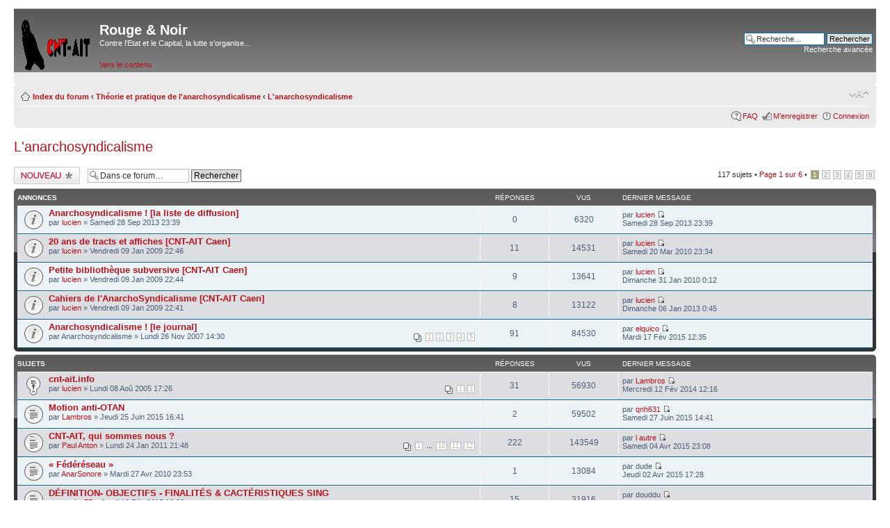

--- FILE ---
content_type: text/html; charset=UTF-8
request_url: http://cnt.ait.caen.free.fr/forum/viewforum.php?f=26&sid=84e43061642c9773bcd4450004d9f138
body_size: 44152
content:
<!DOCTYPE html PUBLIC "-//W3C//DTD XHTML 1.0 Strict//EN" "http://www.w3.org/TR/xhtml1/DTD/xhtml1-strict.dtd">
<html xmlns="http://www.w3.org/1999/xhtml" dir="ltr" lang="fr" xml:lang="fr">
<head>

<meta http-equiv="content-type" content="text/html; charset=UTF-8" />
<meta http-equiv="content-style-type" content="text/css" />
<meta http-equiv="content-language" content="fr" />
<meta http-equiv="imagetoolbar" content="no" />
<meta name="resource-type" content="document" />
<meta name="distribution" content="global" />
<meta name="keywords" content="" />
<meta name="description" content="" />

<title>Rouge &amp; Noir &bull; Voir le forum - L'anarchosyndicalisme</title>



<!--
	phpBB style name: prosilver
	Based on style:   prosilver (this is the default phpBB3 style)
	Original author:  Tom Beddard ( http://www.subBlue.com/ )
	Modified by:
-->

<script type="text/javascript">
// <![CDATA[
	var jump_page = 'Entrer le numéro de page où vous souhaitez aller.:';
	var on_page = '1';
	var per_page = '20';
	var base_url = './viewforum.php?f=26&amp;sid=21afbe18c0e3657743af2ea95a5ea832';
	var style_cookie = 'phpBBstyle';
	var style_cookie_settings = '; path=/; domain=cnt.ait.caen.free.fr';
	var onload_functions = new Array();
	var onunload_functions = new Array();

	

	/**
	* Find a member
	*/
	function find_username(url)
	{
		popup(url, 760, 570, '_usersearch');
		return false;
	}

	/**
	* New function for handling multiple calls to window.onload and window.unload by pentapenguin
	*/
	window.onload = function()
	{
		for (var i = 0; i < onload_functions.length; i++)
		{
			eval(onload_functions[i]);
		}
	};

	window.onunload = function()
	{
		for (var i = 0; i < onunload_functions.length; i++)
		{
			eval(onunload_functions[i]);
		}
	};

// ]]>
</script>
<script type="text/javascript" src="./styles/prosilver/template/styleswitcher.js"></script>
<script type="text/javascript" src="./styles/prosilver/template/forum_fn.js"></script>

<link href="./styles/prosilver/theme/print.css" rel="stylesheet" type="text/css" media="print" title="printonly" />
<link href="./style.php?id=1&amp;lang=fr&amp;sid=21afbe18c0e3657743af2ea95a5ea832" rel="stylesheet" type="text/css" media="screen, projection" />

<link href="./styles/prosilver/theme/normal.css" rel="stylesheet" type="text/css" title="A" />
<link href="./styles/prosilver/theme/medium.css" rel="alternate stylesheet" type="text/css" title="A+" />
<link href="./styles/prosilver/theme/large.css" rel="alternate stylesheet" type="text/css" title="A++" />



</head>

<body id="phpbb" class="section-viewforum ltr">

<div id="wrap">
	<a id="top" name="top" accesskey="t"></a>
	<div id="page-header">
		<div class="headerbar">
			<div class="inner"><span class="corners-top"><span></span></span>

			<div id="site-description">
				<a href="./index.php?sid=21afbe18c0e3657743af2ea95a5ea832" title="Index du forum" id="logo"><img src="./styles/prosilver/imageset/site_logo.gif" width="100" height="75" alt="" title="" /></a>
				<h1>Rouge &amp; Noir</h1>
				<p>Contre l'Etat et le Capital, la lutte s'organise...</p>
				<p class="skiplink"><a href="#start_here">Vers le contenu</a></p>
			</div>

		
			<div id="search-box">
				<form action="./search.php?sid=21afbe18c0e3657743af2ea95a5ea832" method="get" id="search">
				<fieldset>
					<input name="keywords" id="keywords" type="text" maxlength="128" title="Recherche par mots-clés" class="inputbox search" value="Recherche…" onclick="if(this.value=='Recherche…')this.value='';" onblur="if(this.value=='')this.value='Recherche…';" />
					<input class="button2" value="Rechercher" type="submit" /><br />
					<a href="./search.php?sid=21afbe18c0e3657743af2ea95a5ea832" title="Voir les options de recherche avancée">Recherche avancée</a> <input type="hidden" name="sid" value="21afbe18c0e3657743af2ea95a5ea832" />

				</fieldset>
				</form>
			</div>
		

			<span class="corners-bottom"><span></span></span></div>
		</div>

		<div class="navbar">
			<div class="inner"><span class="corners-top"><span></span></span>

			<ul class="linklist navlinks">
				<li class="icon-home"><a href="./index.php?sid=21afbe18c0e3657743af2ea95a5ea832" accesskey="h">Index du forum</a>  <strong>&#8249;</strong> <a href="./viewforum.php?f=30&amp;sid=21afbe18c0e3657743af2ea95a5ea832">Théorie et pratique de l'anarchosyndicalisme</a> <strong>&#8249;</strong> <a href="./viewforum.php?f=26&amp;sid=21afbe18c0e3657743af2ea95a5ea832">L'anarchosyndicalisme</a></li>

				<li class="rightside"><a href="#" onclick="fontsizeup(); return false;" onkeypress="return fontsizeup(event);" class="fontsize" title="Modifier la taille de la police">Modifier la taille de la police</a></li>

				
			</ul>

			

			<ul class="linklist rightside">
				<li class="icon-faq"><a href="./faq.php?sid=21afbe18c0e3657743af2ea95a5ea832" title="Foire aux questions (Questions posées fréquemment)">FAQ</a></li>
				<li class="icon-register"><a href="./ucp.php?mode=register&amp;sid=21afbe18c0e3657743af2ea95a5ea832">M’enregistrer</a></li>
					<li class="icon-logout"><a href="./ucp.php?mode=login&amp;sid=21afbe18c0e3657743af2ea95a5ea832" title="Connexion" accesskey="x">Connexion</a></li>
				
			</ul>

			<span class="corners-bottom"><span></span></span></div>
		</div>

	</div>

	<a name="start_here"></a>
	<div id="page-body">
		
<h2><a href="./viewforum.php?f=26&amp;sid=21afbe18c0e3657743af2ea95a5ea832">L'anarchosyndicalisme</a></h2>


<p>
	<!-- NOTE: remove the style="display: none" when you want to have the forum description on the forum body --><span style="display: none">Sommier théorique et affinités idéologiques !<br /></span>
</p>

	<div class="topic-actions" >

	
		<div class="buttons">
			<div class="post-icon"><a href="./posting.php?mode=post&amp;f=26&amp;sid=21afbe18c0e3657743af2ea95a5ea832" title="Ecrire un nouveau sujet"><span></span>Ecrire un nouveau sujet</a></div>
		</div>
	
		<div class="search-box">
			<form method="get" id="forum-search" action="./search.php?sid=21afbe18c0e3657743af2ea95a5ea832">
			<fieldset>
				<input class="inputbox search tiny" type="text" name="keywords" id="search_keywords" size="20" value="Dans ce forum…" onclick="if (this.value == 'Dans ce forum…') this.value = '';" onblur="if (this.value == '') this.value = 'Dans ce forum…';" />
				<input class="button2" type="submit" value="Rechercher" />
				<input type="hidden" name="fid[0]" value="26" />
<input type="hidden" name="sid" value="21afbe18c0e3657743af2ea95a5ea832" />

			</fieldset>
			</form>
		</div>
	
		<div class="pagination">
			117 sujets &bull; <a href="#" onclick="jumpto(); return false;" title="Cliquer pour aller à la page…">Page <strong>1</strong> sur <strong>6</strong></a> &bull; <span><strong>1</strong><span class="page-sep">, </span><a href="./viewforum.php?f=26&amp;sid=21afbe18c0e3657743af2ea95a5ea832&amp;start=20">2</a><span class="page-sep">, </span><a href="./viewforum.php?f=26&amp;sid=21afbe18c0e3657743af2ea95a5ea832&amp;start=40">3</a><span class="page-sep">, </span><a href="./viewforum.php?f=26&amp;sid=21afbe18c0e3657743af2ea95a5ea832&amp;start=60">4</a><span class="page-sep">, </span><a href="./viewforum.php?f=26&amp;sid=21afbe18c0e3657743af2ea95a5ea832&amp;start=80">5</a><span class="page-sep">, </span><a href="./viewforum.php?f=26&amp;sid=21afbe18c0e3657743af2ea95a5ea832&amp;start=100">6</a></span>
		</div>
	

	</div>

		<div class="forumbg announcement">
		<div class="inner"><span class="corners-top"><span></span></span>
		<ul class="topiclist">
			<li class="header">
				<dl class="icon">
					<dt>Annonces</dt>
					<dd class="posts">Réponses</dd>
					<dd class="views">Vus</dd>
					<dd class="lastpost"><span>Dernier message</span></dd>
				</dl>
			</li>
		</ul>
		<ul class="topiclist topics">
	

		<li class="row bg1 announce">
			<dl class="icon" style="background-image: url(./styles/prosilver/imageset/announce_read.gif); background-repeat: no-repeat;">
				<dt title="Aucun message non lu"><a href="./viewtopic.php?f=26&amp;t=6961&amp;sid=21afbe18c0e3657743af2ea95a5ea832" class="topictitle">Anarchosyndicalisme ! [la liste de diffusion]</a>
					<br />
					par <a href="./memberlist.php?mode=viewprofile&amp;u=2&amp;sid=21afbe18c0e3657743af2ea95a5ea832">lucien</a> &raquo; Samedi 28 Sep 2013 23:39
				</dt>
				<dd class="posts">0 <dfn>Réponses</dfn></dd>
				<dd class="views">6320 <dfn>Vus</dfn></dd>
				<dd class="lastpost"><span><dfn>Dernier message </dfn>par <a href="./memberlist.php?mode=viewprofile&amp;u=2&amp;sid=21afbe18c0e3657743af2ea95a5ea832">lucien</a>
					<a href="./viewtopic.php?f=26&amp;t=6961&amp;p=49173&amp;sid=21afbe18c0e3657743af2ea95a5ea832#p49173"><img src="./styles/prosilver/imageset/icon_topic_latest.gif" width="11" height="9" alt="Voir le dernier message" title="Voir le dernier message" /></a> <br />Samedi 28 Sep 2013 23:39</span>
				</dd>
			</dl>
		</li>

	

		<li class="row bg2 announce">
			<dl class="icon" style="background-image: url(./styles/prosilver/imageset/announce_read.gif); background-repeat: no-repeat;">
				<dt title="Aucun message non lu"><a href="./viewtopic.php?f=26&amp;t=4556&amp;sid=21afbe18c0e3657743af2ea95a5ea832" class="topictitle">20 ans de tracts et affiches [CNT-AIT Caen]</a>
					<br />
					par <a href="./memberlist.php?mode=viewprofile&amp;u=2&amp;sid=21afbe18c0e3657743af2ea95a5ea832">lucien</a> &raquo; Vendredi 09 Jan 2009 22:46
				</dt>
				<dd class="posts">11 <dfn>Réponses</dfn></dd>
				<dd class="views">14531 <dfn>Vus</dfn></dd>
				<dd class="lastpost"><span><dfn>Dernier message </dfn>par <a href="./memberlist.php?mode=viewprofile&amp;u=2&amp;sid=21afbe18c0e3657743af2ea95a5ea832">lucien</a>
					<a href="./viewtopic.php?f=26&amp;t=4556&amp;p=41877&amp;sid=21afbe18c0e3657743af2ea95a5ea832#p41877"><img src="./styles/prosilver/imageset/icon_topic_latest.gif" width="11" height="9" alt="Voir le dernier message" title="Voir le dernier message" /></a> <br />Samedi 20 Mar 2010 23:34</span>
				</dd>
			</dl>
		</li>

	

		<li class="row bg1 announce">
			<dl class="icon" style="background-image: url(./styles/prosilver/imageset/announce_read.gif); background-repeat: no-repeat;">
				<dt title="Aucun message non lu"><a href="./viewtopic.php?f=26&amp;t=4555&amp;sid=21afbe18c0e3657743af2ea95a5ea832" class="topictitle">Petite bibliothèque subversive [CNT-AIT Caen]</a>
					<br />
					par <a href="./memberlist.php?mode=viewprofile&amp;u=2&amp;sid=21afbe18c0e3657743af2ea95a5ea832">lucien</a> &raquo; Vendredi 09 Jan 2009 22:44
				</dt>
				<dd class="posts">9 <dfn>Réponses</dfn></dd>
				<dd class="views">13641 <dfn>Vus</dfn></dd>
				<dd class="lastpost"><span><dfn>Dernier message </dfn>par <a href="./memberlist.php?mode=viewprofile&amp;u=2&amp;sid=21afbe18c0e3657743af2ea95a5ea832">lucien</a>
					<a href="./viewtopic.php?f=26&amp;t=4555&amp;p=41536&amp;sid=21afbe18c0e3657743af2ea95a5ea832#p41536"><img src="./styles/prosilver/imageset/icon_topic_latest.gif" width="11" height="9" alt="Voir le dernier message" title="Voir le dernier message" /></a> <br />Dimanche 31 Jan 2010 0:12</span>
				</dd>
			</dl>
		</li>

	

		<li class="row bg2 announce">
			<dl class="icon" style="background-image: url(./styles/prosilver/imageset/announce_read.gif); background-repeat: no-repeat;">
				<dt title="Aucun message non lu"><a href="./viewtopic.php?f=26&amp;t=4554&amp;sid=21afbe18c0e3657743af2ea95a5ea832" class="topictitle">Cahiers de l'AnarchoSyndicalisme [CNT-AIT Caen]</a>
					<br />
					par <a href="./memberlist.php?mode=viewprofile&amp;u=2&amp;sid=21afbe18c0e3657743af2ea95a5ea832">lucien</a> &raquo; Vendredi 09 Jan 2009 22:41
				</dt>
				<dd class="posts">8 <dfn>Réponses</dfn></dd>
				<dd class="views">13122 <dfn>Vus</dfn></dd>
				<dd class="lastpost"><span><dfn>Dernier message </dfn>par <a href="./memberlist.php?mode=viewprofile&amp;u=2&amp;sid=21afbe18c0e3657743af2ea95a5ea832">lucien</a>
					<a href="./viewtopic.php?f=26&amp;t=4554&amp;p=48551&amp;sid=21afbe18c0e3657743af2ea95a5ea832#p48551"><img src="./styles/prosilver/imageset/icon_topic_latest.gif" width="11" height="9" alt="Voir le dernier message" title="Voir le dernier message" /></a> <br />Dimanche 06 Jan 2013 0:45</span>
				</dd>
			</dl>
		</li>

	

		<li class="row bg1 announce">
			<dl class="icon" style="background-image: url(./styles/prosilver/imageset/announce_read.gif); background-repeat: no-repeat;">
				<dt title="Aucun message non lu"><a href="./viewtopic.php?f=26&amp;t=6713&amp;sid=21afbe18c0e3657743af2ea95a5ea832" class="topictitle">Anarchosyndicalisme ! [le journal]</a>
					<br />
					<strong class="pagination"><span><a href="./viewtopic.php?f=26&amp;t=6713&amp;sid=21afbe18c0e3657743af2ea95a5ea832">1</a><span class="page-sep">, </span><a href="./viewtopic.php?f=26&amp;t=6713&amp;sid=21afbe18c0e3657743af2ea95a5ea832&amp;start=20">2</a><span class="page-sep">, </span><a href="./viewtopic.php?f=26&amp;t=6713&amp;sid=21afbe18c0e3657743af2ea95a5ea832&amp;start=40">3</a><span class="page-sep">, </span><a href="./viewtopic.php?f=26&amp;t=6713&amp;sid=21afbe18c0e3657743af2ea95a5ea832&amp;start=60">4</a><span class="page-sep">, </span><a href="./viewtopic.php?f=26&amp;t=6713&amp;sid=21afbe18c0e3657743af2ea95a5ea832&amp;start=80">5</a></span></strong>par Anarchosyndcalisme &raquo; Lundi 26 Nov 2007 14:30
				</dt>
				<dd class="posts">91 <dfn>Réponses</dfn></dd>
				<dd class="views">84530 <dfn>Vus</dfn></dd>
				<dd class="lastpost"><span><dfn>Dernier message </dfn>par <a href="./memberlist.php?mode=viewprofile&amp;u=3550&amp;sid=21afbe18c0e3657743af2ea95a5ea832">elquico</a>
					<a href="./viewtopic.php?f=26&amp;t=6713&amp;p=52086&amp;sid=21afbe18c0e3657743af2ea95a5ea832#p52086"><img src="./styles/prosilver/imageset/icon_topic_latest.gif" width="11" height="9" alt="Voir le dernier message" title="Voir le dernier message" /></a> <br />Mardi 17 Fév 2015 12:35</span>
				</dd>
			</dl>
		</li>

	
		</ul>
		<span class="corners-bottom"><span></span></span></div>
	</div>
	
		<div class="forumbg">
		<div class="inner"><span class="corners-top"><span></span></span>
		<ul class="topiclist">
			<li class="header">
				<dl class="icon">
					<dt>Sujets</dt>
					<dd class="posts">Réponses</dd>
					<dd class="views">Vus</dd>
					<dd class="lastpost"><span>Dernier message</span></dd>
				</dl>
			</li>
		</ul>
		<ul class="topiclist topics">
	

		<li class="row bg2 sticky">
			<dl class="icon" style="background-image: url(./styles/prosilver/imageset/sticky_read.gif); background-repeat: no-repeat;">
				<dt title="Aucun message non lu"><a href="./viewtopic.php?f=26&amp;t=560&amp;sid=21afbe18c0e3657743af2ea95a5ea832" class="topictitle">cnt-ait.info</a>
					<br />
					<strong class="pagination"><span><a href="./viewtopic.php?f=26&amp;t=560&amp;sid=21afbe18c0e3657743af2ea95a5ea832">1</a><span class="page-sep">, </span><a href="./viewtopic.php?f=26&amp;t=560&amp;sid=21afbe18c0e3657743af2ea95a5ea832&amp;start=20">2</a></span></strong>par <a href="./memberlist.php?mode=viewprofile&amp;u=2&amp;sid=21afbe18c0e3657743af2ea95a5ea832">lucien</a> &raquo; Lundi 08 Aoû 2005 17:26
				</dt>
				<dd class="posts">31 <dfn>Réponses</dfn></dd>
				<dd class="views">56930 <dfn>Vus</dfn></dd>
				<dd class="lastpost"><span><dfn>Dernier message </dfn>par <a href="./memberlist.php?mode=viewprofile&amp;u=3504&amp;sid=21afbe18c0e3657743af2ea95a5ea832">Lambros</a>
					<a href="./viewtopic.php?f=26&amp;t=560&amp;p=50198&amp;sid=21afbe18c0e3657743af2ea95a5ea832#p50198"><img src="./styles/prosilver/imageset/icon_topic_latest.gif" width="11" height="9" alt="Voir le dernier message" title="Voir le dernier message" /></a> <br />Mercredi 12 Fév 2014 12:16</span>
				</dd>
			</dl>
		</li>

	

		<li class="row bg1">
			<dl class="icon" style="background-image: url(./styles/prosilver/imageset/topic_read.gif); background-repeat: no-repeat;">
				<dt title="Aucun message non lu"><a href="./viewtopic.php?f=26&amp;t=7132&amp;sid=21afbe18c0e3657743af2ea95a5ea832" class="topictitle">Motion anti-OTAN</a>
					<br />
					par <a href="./memberlist.php?mode=viewprofile&amp;u=3504&amp;sid=21afbe18c0e3657743af2ea95a5ea832">Lambros</a> &raquo; Jeudi 25 Juin 2015 16:41
				</dt>
				<dd class="posts">2 <dfn>Réponses</dfn></dd>
				<dd class="views">59502 <dfn>Vus</dfn></dd>
				<dd class="lastpost"><span><dfn>Dernier message </dfn>par <a href="./memberlist.php?mode=viewprofile&amp;u=6865&amp;sid=21afbe18c0e3657743af2ea95a5ea832">qnh631</a>
					<a href="./viewtopic.php?f=26&amp;t=7132&amp;p=53085&amp;sid=21afbe18c0e3657743af2ea95a5ea832#p53085"><img src="./styles/prosilver/imageset/icon_topic_latest.gif" width="11" height="9" alt="Voir le dernier message" title="Voir le dernier message" /></a> <br />Samedi 27 Juin 2015 14:41</span>
				</dd>
			</dl>
		</li>

	

		<li class="row bg2">
			<dl class="icon" style="background-image: url(./styles/prosilver/imageset/topic_read_hot.gif); background-repeat: no-repeat;">
				<dt title="Aucun message non lu"><a href="./viewtopic.php?f=26&amp;t=6500&amp;sid=21afbe18c0e3657743af2ea95a5ea832" class="topictitle">CNT-AIT, qui sommes nous ?</a>
					<br />
					<strong class="pagination"><span><a href="./viewtopic.php?f=26&amp;t=6500&amp;sid=21afbe18c0e3657743af2ea95a5ea832">1</a><span class="page-dots"> ... </span><a href="./viewtopic.php?f=26&amp;t=6500&amp;sid=21afbe18c0e3657743af2ea95a5ea832&amp;start=180">10</a><span class="page-sep">, </span><a href="./viewtopic.php?f=26&amp;t=6500&amp;sid=21afbe18c0e3657743af2ea95a5ea832&amp;start=200">11</a><span class="page-sep">, </span><a href="./viewtopic.php?f=26&amp;t=6500&amp;sid=21afbe18c0e3657743af2ea95a5ea832&amp;start=220">12</a></span></strong>par <a href="./memberlist.php?mode=viewprofile&amp;u=3&amp;sid=21afbe18c0e3657743af2ea95a5ea832">Paul Anton</a> &raquo; Lundi 24 Jan 2011 21:48
				</dt>
				<dd class="posts">222 <dfn>Réponses</dfn></dd>
				<dd class="views">143549 <dfn>Vus</dfn></dd>
				<dd class="lastpost"><span><dfn>Dernier message </dfn>par <a href="./memberlist.php?mode=viewprofile&amp;u=3737&amp;sid=21afbe18c0e3657743af2ea95a5ea832">l autre</a>
					<a href="./viewtopic.php?f=26&amp;t=6500&amp;p=52321&amp;sid=21afbe18c0e3657743af2ea95a5ea832#p52321"><img src="./styles/prosilver/imageset/icon_topic_latest.gif" width="11" height="9" alt="Voir le dernier message" title="Voir le dernier message" /></a> <br />Samedi 04 Avr 2015 23:08</span>
				</dd>
			</dl>
		</li>

	

		<li class="row bg1">
			<dl class="icon" style="background-image: url(./styles/prosilver/imageset/topic_read.gif); background-repeat: no-repeat;">
				<dt title="Aucun message non lu"><a href="./viewtopic.php?f=26&amp;t=6194&amp;sid=21afbe18c0e3657743af2ea95a5ea832" class="topictitle">« Fédéréseau »</a>
					<br />
					par <a href="./memberlist.php?mode=viewprofile&amp;u=677&amp;sid=21afbe18c0e3657743af2ea95a5ea832">AnarSonore</a> &raquo; Mardi 27 Avr 2010 23:53
				</dt>
				<dd class="posts">1 <dfn>Réponses</dfn></dd>
				<dd class="views">13084 <dfn>Vus</dfn></dd>
				<dd class="lastpost"><span><dfn>Dernier message </dfn>par dude
					<a href="./viewtopic.php?f=26&amp;t=6194&amp;p=52267&amp;sid=21afbe18c0e3657743af2ea95a5ea832#p52267"><img src="./styles/prosilver/imageset/icon_topic_latest.gif" width="11" height="9" alt="Voir le dernier message" title="Voir le dernier message" /></a> <br />Jeudi 02 Avr 2015 17:28</span>
				</dd>
			</dl>
		</li>

	

		<li class="row bg2">
			<dl class="icon" style="background-image: url(./styles/prosilver/imageset/topic_read.gif); background-repeat: no-repeat;">
				<dt title="Aucun message non lu"><a href="./viewtopic.php?f=26&amp;t=7105&amp;sid=21afbe18c0e3657743af2ea95a5ea832" class="topictitle">DÉFINITION- OBJECTIFS - FINALITÉS &amp; CACTÉRISTIQUES SING</a>
					<br />
					par <a href="./memberlist.php?mode=viewprofile&amp;u=765&amp;sid=21afbe18c0e3657743af2ea95a5ea832">poulpe77</a> &raquo; Jeudi 19 Fév 2015 10:30
				</dt>
				<dd class="posts">15 <dfn>Réponses</dfn></dd>
				<dd class="views">31916 <dfn>Vus</dfn></dd>
				<dd class="lastpost"><span><dfn>Dernier message </dfn>par douddu
					<a href="./viewtopic.php?f=26&amp;t=7105&amp;p=52237&amp;sid=21afbe18c0e3657743af2ea95a5ea832#p52237"><img src="./styles/prosilver/imageset/icon_topic_latest.gif" width="11" height="9" alt="Voir le dernier message" title="Voir le dernier message" /></a> <br />Mercredi 01 Avr 2015 8:39</span>
				</dd>
			</dl>
		</li>

	

		<li class="row bg1">
			<dl class="icon" style="background-image: url(./styles/prosilver/imageset/topic_read.gif); background-repeat: no-repeat;">
				<dt title="Aucun message non lu"><a href="./viewtopic.php?f=26&amp;t=7107&amp;sid=21afbe18c0e3657743af2ea95a5ea832" class="topictitle">Réseau</a>
					<br />
					par <a href="./memberlist.php?mode=viewprofile&amp;u=765&amp;sid=21afbe18c0e3657743af2ea95a5ea832">poulpe77</a> &raquo; Dimanche 01 Mar 2015 10:35
				</dt>
				<dd class="posts">0 <dfn>Réponses</dfn></dd>
				<dd class="views">12155 <dfn>Vus</dfn></dd>
				<dd class="lastpost"><span><dfn>Dernier message </dfn>par <a href="./memberlist.php?mode=viewprofile&amp;u=765&amp;sid=21afbe18c0e3657743af2ea95a5ea832">poulpe77</a>
					<a href="./viewtopic.php?f=26&amp;t=7107&amp;p=52091&amp;sid=21afbe18c0e3657743af2ea95a5ea832#p52091"><img src="./styles/prosilver/imageset/icon_topic_latest.gif" width="11" height="9" alt="Voir le dernier message" title="Voir le dernier message" /></a> <br />Dimanche 01 Mar 2015 10:35</span>
				</dd>
			</dl>
		</li>

	

		<li class="row bg2">
			<dl class="icon" style="background-image: url(./styles/prosilver/imageset/topic_read.gif); background-repeat: no-repeat;">
				<dt title="Aucun message non lu"><a href="./viewtopic.php?f=26&amp;t=6112&amp;sid=21afbe18c0e3657743af2ea95a5ea832" class="topictitle">Plus que jamais, barbarie ou résistance populaire autonome !</a>
					<br />
					par <a href="./memberlist.php?mode=viewprofile&amp;u=3&amp;sid=21afbe18c0e3657743af2ea95a5ea832">Paul Anton</a> &raquo; Vendredi 12 Fév 2010 14:04
				</dt>
				<dd class="posts">10 <dfn>Réponses</dfn></dd>
				<dd class="views">26544 <dfn>Vus</dfn></dd>
				<dd class="lastpost"><span><dfn>Dernier message </dfn>par <a href="./memberlist.php?mode=viewprofile&amp;u=4232&amp;sid=21afbe18c0e3657743af2ea95a5ea832">jeannetperz</a>
					<a href="./viewtopic.php?f=26&amp;t=6112&amp;p=51414&amp;sid=21afbe18c0e3657743af2ea95a5ea832#p51414"><img src="./styles/prosilver/imageset/icon_topic_latest.gif" width="11" height="9" alt="Voir le dernier message" title="Voir le dernier message" /></a> <br />Vendredi 24 Oct 2014 12:41</span>
				</dd>
			</dl>
		</li>

	

		<li class="row bg1">
			<dl class="icon" style="background-image: url(./styles/prosilver/imageset/topic_read_hot.gif); background-repeat: no-repeat;">
				<dt title="Aucun message non lu"><a href="./viewtopic.php?f=26&amp;t=7040&amp;sid=21afbe18c0e3657743af2ea95a5ea832" class="topictitle">Les libertariens : rien de libertaire, tout de fasciste</a>
					<br />
					<strong class="pagination"><span><a href="./viewtopic.php?f=26&amp;t=7040&amp;sid=21afbe18c0e3657743af2ea95a5ea832">1</a><span class="page-sep">, </span><a href="./viewtopic.php?f=26&amp;t=7040&amp;sid=21afbe18c0e3657743af2ea95a5ea832&amp;start=20">2</a><span class="page-sep">, </span><a href="./viewtopic.php?f=26&amp;t=7040&amp;sid=21afbe18c0e3657743af2ea95a5ea832&amp;start=40">3</a><span class="page-sep">, </span><a href="./viewtopic.php?f=26&amp;t=7040&amp;sid=21afbe18c0e3657743af2ea95a5ea832&amp;start=60">4</a><span class="page-sep">, </span><a href="./viewtopic.php?f=26&amp;t=7040&amp;sid=21afbe18c0e3657743af2ea95a5ea832&amp;start=80">5</a></span></strong>par <a href="./memberlist.php?mode=viewprofile&amp;u=3542&amp;sid=21afbe18c0e3657743af2ea95a5ea832">Denge</a> &raquo; Lundi 23 Juin 2014 20:15
				</dt>
				<dd class="posts">97 <dfn>Réponses</dfn></dd>
				<dd class="views">142382 <dfn>Vus</dfn></dd>
				<dd class="lastpost"><span><dfn>Dernier message </dfn>par <a href="./memberlist.php?mode=viewprofile&amp;u=4320&amp;sid=21afbe18c0e3657743af2ea95a5ea832">frigouret</a>
					<a href="./viewtopic.php?f=26&amp;t=7040&amp;p=51104&amp;sid=21afbe18c0e3657743af2ea95a5ea832#p51104"><img src="./styles/prosilver/imageset/icon_topic_latest.gif" width="11" height="9" alt="Voir le dernier message" title="Voir le dernier message" /></a> <br />Jeudi 25 Sep 2014 13:15</span>
				</dd>
			</dl>
		</li>

	

		<li class="row bg2">
			<dl class="icon" style="background-image: url(./styles/prosilver/imageset/topic_read.gif); background-repeat: no-repeat;">
				<dt title="Aucun message non lu"><a href="./viewtopic.php?f=26&amp;t=7052&amp;sid=21afbe18c0e3657743af2ea95a5ea832" class="topictitle">salaire a vie</a>
					<br />
					par <a href="./memberlist.php?mode=viewprofile&amp;u=5343&amp;sid=21afbe18c0e3657743af2ea95a5ea832">poussiere</a> &raquo; Mercredi 13 Aoû 2014 21:44
				</dt>
				<dd class="posts">4 <dfn>Réponses</dfn></dd>
				<dd class="views">15752 <dfn>Vus</dfn></dd>
				<dd class="lastpost"><span><dfn>Dernier message </dfn>par <a href="./memberlist.php?mode=viewprofile&amp;u=3504&amp;sid=21afbe18c0e3657743af2ea95a5ea832">Lambros</a>
					<a href="./viewtopic.php?f=26&amp;t=7052&amp;p=50927&amp;sid=21afbe18c0e3657743af2ea95a5ea832#p50927"><img src="./styles/prosilver/imageset/icon_topic_latest.gif" width="11" height="9" alt="Voir le dernier message" title="Voir le dernier message" /></a> <br />Vendredi 15 Aoû 2014 23:09</span>
				</dd>
			</dl>
		</li>

	

		<li class="row bg1">
			<dl class="icon" style="background-image: url(./styles/prosilver/imageset/topic_read.gif); background-repeat: no-repeat;">
				<dt title="Aucun message non lu"><a href="./viewtopic.php?f=26&amp;t=7044&amp;sid=21afbe18c0e3657743af2ea95a5ea832" class="topictitle">Pourquoi la CNT-AIT ne participe pas aux élections syndicale</a>
					<br />
					par <a href="./memberlist.php?mode=viewprofile&amp;u=3504&amp;sid=21afbe18c0e3657743af2ea95a5ea832">Lambros</a> &raquo; Samedi 28 Juin 2014 13:55
				</dt>
				<dd class="posts">0 <dfn>Réponses</dfn></dd>
				<dd class="views">5787 <dfn>Vus</dfn></dd>
				<dd class="lastpost"><span><dfn>Dernier message </dfn>par <a href="./memberlist.php?mode=viewprofile&amp;u=3504&amp;sid=21afbe18c0e3657743af2ea95a5ea832">Lambros</a>
					<a href="./viewtopic.php?f=26&amp;t=7044&amp;p=50824&amp;sid=21afbe18c0e3657743af2ea95a5ea832#p50824"><img src="./styles/prosilver/imageset/icon_topic_latest.gif" width="11" height="9" alt="Voir le dernier message" title="Voir le dernier message" /></a> <br />Samedi 28 Juin 2014 13:55</span>
				</dd>
			</dl>
		</li>

	

		<li class="row bg2">
			<dl class="icon" style="background-image: url(./styles/prosilver/imageset/topic_read.gif); background-repeat: no-repeat;">
				<dt title="Aucun message non lu"><a href="./viewtopic.php?f=26&amp;t=6927&amp;sid=21afbe18c0e3657743af2ea95a5ea832" class="topictitle">Solidarité de Classe, publication de la CNT-AIT 63</a>
					<br />
					par <a href="./memberlist.php?mode=viewprofile&amp;u=3504&amp;sid=21afbe18c0e3657743af2ea95a5ea832">Lambros</a> &raquo; Mercredi 06 Mar 2013 11:43
				</dt>
				<dd class="posts">2 <dfn>Réponses</dfn></dd>
				<dd class="views">7048 <dfn>Vus</dfn></dd>
				<dd class="lastpost"><span><dfn>Dernier message </dfn>par <a href="./memberlist.php?mode=viewprofile&amp;u=3504&amp;sid=21afbe18c0e3657743af2ea95a5ea832">Lambros</a>
					<a href="./viewtopic.php?f=26&amp;t=6927&amp;p=50512&amp;sid=21afbe18c0e3657743af2ea95a5ea832#p50512"><img src="./styles/prosilver/imageset/icon_topic_latest.gif" width="11" height="9" alt="Voir le dernier message" title="Voir le dernier message" /></a> <br />Jeudi 06 Mar 2014 11:37</span>
				</dd>
			</dl>
		</li>

	

		<li class="row bg1">
			<dl class="icon" style="background-image: url(./styles/prosilver/imageset/topic_read.gif); background-repeat: no-repeat;">
				<dt title="Aucun message non lu"><a href="./viewtopic.php?f=26&amp;t=7012&amp;sid=21afbe18c0e3657743af2ea95a5ea832" class="topictitle">L’ILLUSION COOPERATIVISTE</a>
					<br />
					par <a href="./memberlist.php?mode=viewprofile&amp;u=3542&amp;sid=21afbe18c0e3657743af2ea95a5ea832">Denge</a> &raquo; Mardi 25 Fév 2014 12:12
				</dt>
				<dd class="posts">1 <dfn>Réponses</dfn></dd>
				<dd class="views">5885 <dfn>Vus</dfn></dd>
				<dd class="lastpost"><span><dfn>Dernier message </dfn>par <a href="./memberlist.php?mode=viewprofile&amp;u=3737&amp;sid=21afbe18c0e3657743af2ea95a5ea832">l autre</a>
					<a href="./viewtopic.php?f=26&amp;t=7012&amp;p=50509&amp;sid=21afbe18c0e3657743af2ea95a5ea832#p50509"><img src="./styles/prosilver/imageset/icon_topic_latest.gif" width="11" height="9" alt="Voir le dernier message" title="Voir le dernier message" /></a> <br />Mercredi 05 Mar 2014 9:14</span>
				</dd>
			</dl>
		</li>

	

		<li class="row bg2">
			<dl class="icon" style="background-image: url(./styles/prosilver/imageset/topic_read.gif); background-repeat: no-repeat;">
				<dt title="Aucun message non lu"><a href="./viewtopic.php?f=26&amp;t=7013&amp;sid=21afbe18c0e3657743af2ea95a5ea832" class="topictitle">Anarchosyndicalisme et &quot;violence&quot;</a>
					<br />
					par <a href="./memberlist.php?mode=viewprofile&amp;u=3504&amp;sid=21afbe18c0e3657743af2ea95a5ea832">Lambros</a> &raquo; Jeudi 27 Fév 2014 10:41
				</dt>
				<dd class="posts">2 <dfn>Réponses</dfn></dd>
				<dd class="views">6259 <dfn>Vus</dfn></dd>
				<dd class="lastpost"><span><dfn>Dernier message </dfn>par <a href="./memberlist.php?mode=viewprofile&amp;u=3550&amp;sid=21afbe18c0e3657743af2ea95a5ea832">elquico</a>
					<a href="./viewtopic.php?f=26&amp;t=7013&amp;p=50465&amp;sid=21afbe18c0e3657743af2ea95a5ea832#p50465"><img src="./styles/prosilver/imageset/icon_topic_latest.gif" width="11" height="9" alt="Voir le dernier message" title="Voir le dernier message" /></a> <br />Jeudi 27 Fév 2014 23:55</span>
				</dd>
			</dl>
		</li>

	

		<li class="row bg1">
			<dl class="icon" style="background-image: url(./styles/prosilver/imageset/topic_read.gif); background-repeat: no-repeat;">
				<dt title="Aucun message non lu"><a href="./viewtopic.php?f=26&amp;t=6918&amp;sid=21afbe18c0e3657743af2ea95a5ea832" class="topictitle">Riposte anarchosyndicaliste !</a>
					<br />
					par <a href="./memberlist.php?mode=viewprofile&amp;u=3504&amp;sid=21afbe18c0e3657743af2ea95a5ea832">Lambros</a> &raquo; Dimanche 10 Fév 2013 15:43
				</dt>
				<dd class="posts">0 <dfn>Réponses</dfn></dd>
				<dd class="views">5650 <dfn>Vus</dfn></dd>
				<dd class="lastpost"><span><dfn>Dernier message </dfn>par <a href="./memberlist.php?mode=viewprofile&amp;u=3504&amp;sid=21afbe18c0e3657743af2ea95a5ea832">Lambros</a>
					<a href="./viewtopic.php?f=26&amp;t=6918&amp;p=48718&amp;sid=21afbe18c0e3657743af2ea95a5ea832#p48718"><img src="./styles/prosilver/imageset/icon_topic_latest.gif" width="11" height="9" alt="Voir le dernier message" title="Voir le dernier message" /></a> <br />Dimanche 10 Fév 2013 15:43</span>
				</dd>
			</dl>
		</li>

	

		<li class="row bg2">
			<dl class="icon" style="background-image: url(./styles/prosilver/imageset/topic_read_hot.gif); background-repeat: no-repeat;">
				<dt title="Aucun message non lu"><a href="./viewtopic.php?f=26&amp;t=6859&amp;sid=21afbe18c0e3657743af2ea95a5ea832" class="topictitle">Dans la série la CNT c'est la gauche du syndicalisme...</a>
					<br />
					<strong class="pagination"><span><a href="./viewtopic.php?f=26&amp;t=6859&amp;sid=21afbe18c0e3657743af2ea95a5ea832">1</a><span class="page-sep">, </span><a href="./viewtopic.php?f=26&amp;t=6859&amp;sid=21afbe18c0e3657743af2ea95a5ea832&amp;start=20">2</a><span class="page-sep">, </span><a href="./viewtopic.php?f=26&amp;t=6859&amp;sid=21afbe18c0e3657743af2ea95a5ea832&amp;start=40">3</a><span class="page-sep">, </span><a href="./viewtopic.php?f=26&amp;t=6859&amp;sid=21afbe18c0e3657743af2ea95a5ea832&amp;start=60">4</a><span class="page-sep">, </span><a href="./viewtopic.php?f=26&amp;t=6859&amp;sid=21afbe18c0e3657743af2ea95a5ea832&amp;start=80">5</a></span></strong>par <a href="./memberlist.php?mode=viewprofile&amp;u=3504&amp;sid=21afbe18c0e3657743af2ea95a5ea832">Lambros</a> &raquo; Mardi 02 Oct 2012 16:58
				</dt>
				<dd class="posts">83 <dfn>Réponses</dfn></dd>
				<dd class="views">66770 <dfn>Vus</dfn></dd>
				<dd class="lastpost"><span><dfn>Dernier message </dfn>par <a href="./memberlist.php?mode=viewprofile&amp;u=3550&amp;sid=21afbe18c0e3657743af2ea95a5ea832">elquico</a>
					<a href="./viewtopic.php?f=26&amp;t=6859&amp;p=48400&amp;sid=21afbe18c0e3657743af2ea95a5ea832#p48400"><img src="./styles/prosilver/imageset/icon_topic_latest.gif" width="11" height="9" alt="Voir le dernier message" title="Voir le dernier message" /></a> <br />Lundi 12 Nov 2012 0:43</span>
				</dd>
			</dl>
		</li>

	

		<li class="row bg1">
			<dl class="icon" style="background-image: url(./styles/prosilver/imageset/topic_read.gif); background-repeat: no-repeat;">
				<dt title="Aucun message non lu"><a href="./viewtopic.php?f=26&amp;t=6862&amp;sid=21afbe18c0e3657743af2ea95a5ea832" class="topictitle">Sur la casse du service public...</a>
					<br />
					par <a href="./memberlist.php?mode=viewprofile&amp;u=504&amp;sid=21afbe18c0e3657743af2ea95a5ea832">anarced</a> &raquo; Vendredi 05 Oct 2012 17:17
				</dt>
				<dd class="posts">0 <dfn>Réponses</dfn></dd>
				<dd class="views">5489 <dfn>Vus</dfn></dd>
				<dd class="lastpost"><span><dfn>Dernier message </dfn>par <a href="./memberlist.php?mode=viewprofile&amp;u=504&amp;sid=21afbe18c0e3657743af2ea95a5ea832">anarced</a>
					<a href="./viewtopic.php?f=26&amp;t=6862&amp;p=48189&amp;sid=21afbe18c0e3657743af2ea95a5ea832#p48189"><img src="./styles/prosilver/imageset/icon_topic_latest.gif" width="11" height="9" alt="Voir le dernier message" title="Voir le dernier message" /></a> <br />Vendredi 05 Oct 2012 17:17</span>
				</dd>
			</dl>
		</li>

	

		<li class="row bg2">
			<dl class="icon" style="background-image: url(./styles/prosilver/imageset/topic_read.gif); background-repeat: no-repeat;">
				<dt title="Aucun message non lu"><a href="./viewtopic.php?f=26&amp;t=6856&amp;sid=21afbe18c0e3657743af2ea95a5ea832" class="topictitle">Anarchosyndicalistes en Croatie</a>
					<br />
					par <a href="./memberlist.php?mode=viewprofile&amp;u=3709&amp;sid=21afbe18c0e3657743af2ea95a5ea832">Carpe diem</a> &raquo; Mardi 25 Sep 2012 8:31
				</dt>
				<dd class="posts">4 <dfn>Réponses</dfn></dd>
				<dd class="views">7441 <dfn>Vus</dfn></dd>
				<dd class="lastpost"><span><dfn>Dernier message </dfn>par <a href="./memberlist.php?mode=viewprofile&amp;u=3504&amp;sid=21afbe18c0e3657743af2ea95a5ea832">Lambros</a>
					<a href="./viewtopic.php?f=26&amp;t=6856&amp;p=48114&amp;sid=21afbe18c0e3657743af2ea95a5ea832#p48114"><img src="./styles/prosilver/imageset/icon_topic_latest.gif" width="11" height="9" alt="Voir le dernier message" title="Voir le dernier message" /></a> <br />Dimanche 30 Sep 2012 16:14</span>
				</dd>
			</dl>
		</li>

	

		<li class="row bg1">
			<dl class="icon" style="background-image: url(./styles/prosilver/imageset/topic_read.gif); background-repeat: no-repeat;">
				<dt title="Aucun message non lu"><a href="./viewtopic.php?f=26&amp;t=6852&amp;sid=21afbe18c0e3657743af2ea95a5ea832" class="topictitle">Un Autre Futur ! Numéro 130</a>
					<br />
					par <a href="./memberlist.php?mode=viewprofile&amp;u=3504&amp;sid=21afbe18c0e3657743af2ea95a5ea832">Lambros</a> &raquo; Vendredi 21 Sep 2012 14:46
				</dt>
				<dd class="posts">0 <dfn>Réponses</dfn></dd>
				<dd class="views">5555 <dfn>Vus</dfn></dd>
				<dd class="lastpost"><span><dfn>Dernier message </dfn>par <a href="./memberlist.php?mode=viewprofile&amp;u=3504&amp;sid=21afbe18c0e3657743af2ea95a5ea832">Lambros</a>
					<a href="./viewtopic.php?f=26&amp;t=6852&amp;p=48082&amp;sid=21afbe18c0e3657743af2ea95a5ea832#p48082"><img src="./styles/prosilver/imageset/icon_topic_latest.gif" width="11" height="9" alt="Voir le dernier message" title="Voir le dernier message" /></a> <br />Vendredi 21 Sep 2012 14:46</span>
				</dd>
			</dl>
		</li>

	

		<li class="row bg2">
			<dl class="icon" style="background-image: url(./styles/prosilver/imageset/topic_read.gif); background-repeat: no-repeat;">
				<dt title="Aucun message non lu"><a href="./viewtopic.php?f=26&amp;t=6845&amp;sid=21afbe18c0e3657743af2ea95a5ea832" class="topictitle">Le 33 chez Mermet</a>
					<br />
					par <a href="./memberlist.php?mode=viewprofile&amp;u=3504&amp;sid=21afbe18c0e3657743af2ea95a5ea832">Lambros</a> &raquo; Jeudi 30 Aoû 2012 19:49
				</dt>
				<dd class="posts">9 <dfn>Réponses</dfn></dd>
				<dd class="views">9333 <dfn>Vus</dfn></dd>
				<dd class="lastpost"><span><dfn>Dernier message </dfn>par <a href="./memberlist.php?mode=viewprofile&amp;u=3504&amp;sid=21afbe18c0e3657743af2ea95a5ea832">Lambros</a>
					<a href="./viewtopic.php?f=26&amp;t=6845&amp;p=48031&amp;sid=21afbe18c0e3657743af2ea95a5ea832#p48031"><img src="./styles/prosilver/imageset/icon_topic_latest.gif" width="11" height="9" alt="Voir le dernier message" title="Voir le dernier message" /></a> <br />Dimanche 02 Sep 2012 16:55</span>
				</dd>
			</dl>
		</li>

	

		<li class="row bg1">
			<dl class="icon" style="background-image: url(./styles/prosilver/imageset/topic_read.gif); background-repeat: no-repeat;">
				<dt title="Aucun message non lu"><a href="./viewtopic.php?f=26&amp;t=6834&amp;sid=21afbe18c0e3657743af2ea95a5ea832" class="topictitle">Nettoyage : ce qui devait arriver arriva...</a>
					<br />
					par <a href="./memberlist.php?mode=viewprofile&amp;u=3504&amp;sid=21afbe18c0e3657743af2ea95a5ea832">Lambros</a> &raquo; Vendredi 13 Juil 2012 11:39
				</dt>
				<dd class="posts">0 <dfn>Réponses</dfn></dd>
				<dd class="views">5800 <dfn>Vus</dfn></dd>
				<dd class="lastpost"><span><dfn>Dernier message </dfn>par <a href="./memberlist.php?mode=viewprofile&amp;u=3504&amp;sid=21afbe18c0e3657743af2ea95a5ea832">Lambros</a>
					<a href="./viewtopic.php?f=26&amp;t=6834&amp;p=47901&amp;sid=21afbe18c0e3657743af2ea95a5ea832#p47901"><img src="./styles/prosilver/imageset/icon_topic_latest.gif" width="11" height="9" alt="Voir le dernier message" title="Voir le dernier message" /></a> <br />Vendredi 13 Juil 2012 11:39</span>
				</dd>
			</dl>
		</li>

	
			</ul>
		<span class="corners-bottom"><span></span></span></div>
	</div>
	
	<form method="post" action="./viewforum.php?f=26&amp;sid=21afbe18c0e3657743af2ea95a5ea832">
		<fieldset class="display-options">
			<a href="./viewforum.php?f=26&amp;sid=21afbe18c0e3657743af2ea95a5ea832&amp;start=20" class="right-box right">Suivante</a>
			<label>Afficher les sujets postés depuis: <select name="st" id="st"><option value="0" selected="selected">Tous</option><option value="1">1 jour</option><option value="7">7 jours</option><option value="14">2 semaines</option><option value="30">1 mois</option><option value="90">3 mois</option><option value="180">6 mois</option><option value="365">1 an</option></select></label>
			<label>Trier par <select name="sk" id="sk"><option value="a">Auteur</option><option value="t" selected="selected">Date</option><option value="r">Réponses</option><option value="s">Sujet</option><option value="v">Vus</option></select></label>
			<label><select name="sd" id="sd"><option value="a">Croissant</option><option value="d" selected="selected">Décroissant</option></select> <input type="submit" name="sort" value="Aller" class="button2" /></label>
	
		</fieldset>
	</form>
	<hr />

	<div class="topic-actions">
		
		<div class="buttons">
			<div class="post-icon" title="Ecrire un nouveau sujet"><a href="./posting.php?mode=post&amp;f=26&amp;sid=21afbe18c0e3657743af2ea95a5ea832"><span></span>Ecrire un nouveau sujet</a></div>
		</div>
		
		<div class="pagination">
			 117 sujets &bull;  <a href="#" onclick="jumpto(); return false;" title="Cliquer pour aller à la page…">Page <strong>1</strong> sur <strong>6</strong></a>
			 &bull;  <span><strong>1</strong><span class="page-sep">, </span><a href="./viewforum.php?f=26&amp;sid=21afbe18c0e3657743af2ea95a5ea832&amp;start=20">2</a><span class="page-sep">, </span><a href="./viewforum.php?f=26&amp;sid=21afbe18c0e3657743af2ea95a5ea832&amp;start=40">3</a><span class="page-sep">, </span><a href="./viewforum.php?f=26&amp;sid=21afbe18c0e3657743af2ea95a5ea832&amp;start=60">4</a><span class="page-sep">, </span><a href="./viewforum.php?f=26&amp;sid=21afbe18c0e3657743af2ea95a5ea832&amp;start=80">5</a><span class="page-sep">, </span><a href="./viewforum.php?f=26&amp;sid=21afbe18c0e3657743af2ea95a5ea832&amp;start=100">6</a></span>
		</div>
		
	</div>

	<p></p><p><a href="./index.php?sid=21afbe18c0e3657743af2ea95a5ea832" class="left-box left" accesskey="r">Retourner vers Index du forum</a></p>

	<form method="post" id="jumpbox" action="./viewforum.php?sid=21afbe18c0e3657743af2ea95a5ea832" onsubmit="if(this.f.value == -1){return false;}">

	
		<fieldset class="jumpbox">
	
			<label for="f" accesskey="j">Aller à:</label>
			<select name="f" id="f" onchange="if(this.options[this.selectedIndex].value != -1){ document.forms['jumpbox'].submit() }">
			
				<option value="-1">Sélectionner un forum</option>
			<option value="-1">------------------</option>
				<option value="29">Actualité des luttes</option>
			
				<option value="2">&nbsp; &nbsp;Actualité caennaise et normande</option>
			
				<option value="25">&nbsp; &nbsp;Actualité hexagonale</option>
			
				<option value="13">&nbsp; &nbsp;Foutoir mondial</option>
			
				<option value="30">Théorie et pratique de l'anarchosyndicalisme</option>
			
				<option value="26" selected="selected">&nbsp; &nbsp;L'anarchosyndicalisme</option>
			
				<option value="20">&nbsp; &nbsp;L'approche globaliste</option>
			
				<option value="23">&nbsp; &nbsp;Ici, quelqu'un peut vous aider à arrêter de voter</option>
			
				<option value="31">Dans les parages de l'anarcho'...</option>
			
				<option value="1">&nbsp; &nbsp;Sur la pensée révolutionnaire</option>
			
				<option value="8">&nbsp; &nbsp;Discussions diverses</option>
			
				<option value="24">&nbsp; &nbsp;Sur la toile...</option>
			
				<option value="32">Et puis...</option>
			
				<option value="17">&nbsp; &nbsp;Culture</option>
			
				<option value="18">&nbsp; &nbsp;Rayon informatique</option>
			
				<option value="19">&nbsp; &nbsp;Fourre-tout</option>
			
				<option value="39">Site de la CNT-AIT Caen</option>
			
				<option value="44">&nbsp; &nbsp;Contre l'Etat et le Capital, la lutte s'organise...</option>
			
				<option value="45">&nbsp; &nbsp;Cahiers de l'anarchosyndicalisme</option>
			
				<option value="46">&nbsp; &nbsp;Petite bibliothèque subversive</option>
			
			</select>
			<input type="submit" value="Aller" class="button2" />
		</fieldset>
	</form>


	<h3>Permissions du forum</h3>
	<p>Vous <strong>ne pouvez pas</strong> poster de nouveaux sujets<br />Vous <strong>ne pouvez pas</strong> répondre aux sujets<br />Vous <strong>ne pouvez pas</strong> éditer vos messages<br />Vous <strong>ne pouvez pas</strong> supprimer vos messages<br />Vous <strong>ne pouvez pas</strong> joindre des fichiers<br /></p>
</div>

<div id="page-footer">

	<div class="navbar">
		<div class="inner"><span class="corners-top"><span></span></span>

		<ul class="linklist">
			<li class="icon-home"><a href="./index.php?sid=21afbe18c0e3657743af2ea95a5ea832" accesskey="h">Index du forum</a></li>
				
			<li class="rightside"><a href="./memberlist.php?mode=leaders&amp;sid=21afbe18c0e3657743af2ea95a5ea832">L’équipe du forum</a> &bull; <a href="./ucp.php?mode=delete_cookies&amp;sid=21afbe18c0e3657743af2ea95a5ea832">Supprimer les cookies du forum</a> &bull; Heures au format UTC [ Heure d’été ]</li>
		</ul>

		<span class="corners-bottom"><span></span></span></div>
	</div>

	<div class="copyright">POWERED_BY
		<br />Traduction par: <a href="http://forums.phpbb-fr.com">phpBB-fr.com</a>
	</div>
</div>

</div>

<div>
	<a id="bottom" name="bottom" accesskey="z"></a>
	<img src="./cron.php?cron_type=tidy_cache&amp;sid=21afbe18c0e3657743af2ea95a5ea832" width="1" height="1" alt="cron" />
</div>

</body>
</html>